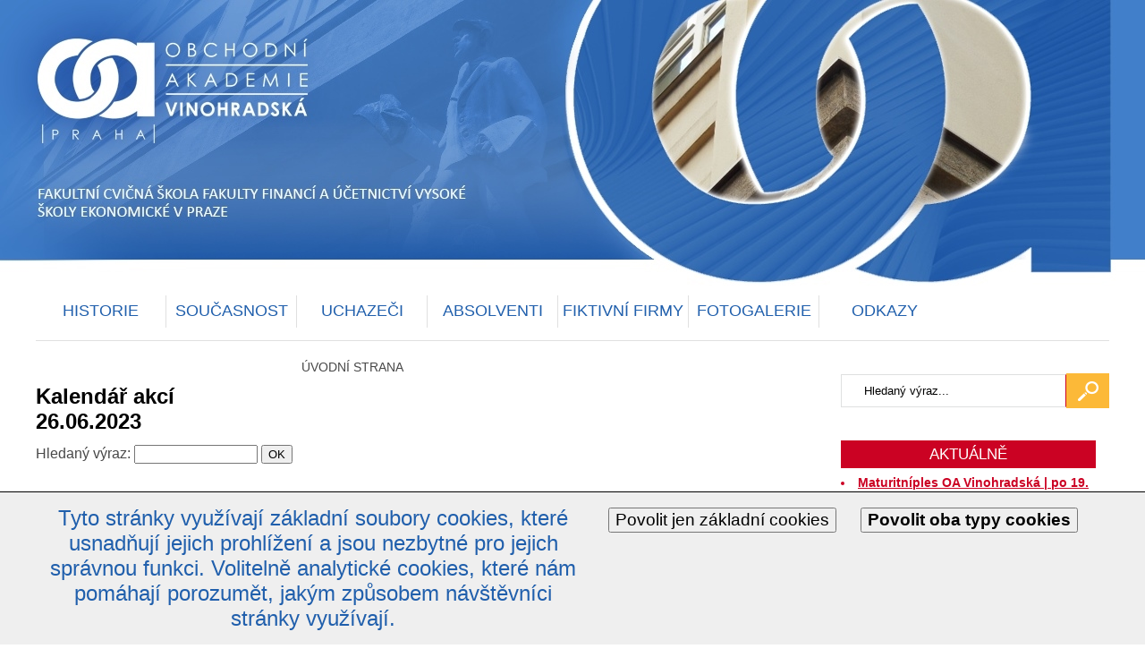

--- FILE ---
content_type: text/html; charset=utf-8
request_url: https://oavin.cz/appo/kalendar/202/?amp%3Bamp%3Bclm=202107&amp%3Bclm=202108&sznu=g51&clm=202306&cld=20230626
body_size: 385191
content:

<!DOCTYPE html>
<html lang="cs">
<head><meta charset="utf-8" /><meta http-equiv="X-UA-Compatible" content="IE=Edge" /><meta name="description" content="PubliX CMS" /><meta name="robots" content="all,follow" /><meta name="author" content="PubliX" /><title>
	Obchodní Akademie Vinohradská: ÚVODNÍ STRANA
</title>
<meta name="keywords" content="OAVIN, Obchodní akademie Vinohradská, střední škola, škola, ekonomie, Webové stránky, Publix, " />
<link rel="stylesheet" href="/css/print.css" media="print" /><link rel="shortcut icon" href="../../../favicon.ico" />
        <link rel="stylesheet" href="/size.css?ids=1" media="screen" />
        <link rel="stylesheet" href="/jq/colorbox/colorbox.css" media="screen" />
        <link rel="stylesheet" href="/css/screen.css?v=1" media="screen" />
        <link rel="stylesheet" href="/jq/print/print-preview.css" type="text/css" media="screen">
        <link rel="alternate" type="application/rss+xml" href="www.oavin.cz/rss" title="Obchodní Akademie Vinohradská" />
        <script src="/jq/jquery-1.7.1.min.js"></script>
        <script src="/jq/colorbox/min.js"></script>
        <script src="/jq/print/jquery.print-preview.js" type="text/javascript" charset="utf-8"></script>
        <script type="text/javascript" src="//s7.addthis.com/js/300/addthis_widget.js#async=1"></script>
        <script type="text/javascript">
            var addthis_config = addthis_config || {};
            addthis_config.pubid = 'ra-4fbc17af6ade1f9b';
        </script>
        <script src="/jq/default.js?v=1"></script>
    <link rel="stylesheet" href="/css/user.css" media="screen" /></head>
<body role="document" class="srv1 sjq">
    <script type="text/javascript">        $("body").removeClass("sjq");</script>
    <form method="post" action="https://oavin.cz/appo/kalendar/202/?amp;amp;clm=202107&amp;amp;clm=202108&amp;sznu=g51&amp;clm=202306&amp;cld=20230626" id="mainForm">
<div class="aspNetHidden">
<input type="hidden" name="ScriptManager_TSM" id="ScriptManager_TSM" value="" />
<input type="hidden" name="__EVENTTARGET" id="__EVENTTARGET" value="" />
<input type="hidden" name="__EVENTARGUMENT" id="__EVENTARGUMENT" value="" />
<input type="hidden" name="__VIEWSTATE" id="__VIEWSTATE" value="/[base64]/fRMheo0/JdIm1azI+na" />
</div>

<script type="text/javascript">
//<![CDATA[
var theForm = document.forms['mainForm'];
if (!theForm) {
    theForm = document.mainForm;
}
function __doPostBack(eventTarget, eventArgument) {
    if (!theForm.onsubmit || (theForm.onsubmit() != false)) {
        theForm.__EVENTTARGET.value = eventTarget;
        theForm.__EVENTARGUMENT.value = eventArgument;
        theForm.submit();
    }
}
//]]>
</script>


<script src="/WebResource.axd?d=XWGAo4Amx-gFqb3dhg-sxqPfsaCxp-M2sx-bjRX8bu6My3A-EG0vwuJiOV8A2g-JZH1mgLzbbtMKBLGa2fw78XLPuIplafQmb3c1Jbb05QM1&amp;t=637454104754849868" type="text/javascript"></script>


<script src="/Telerik.Web.UI.WebResource.axd?_TSM_HiddenField_=ScriptManager_TSM&amp;compress=1&amp;_TSM_CombinedScripts_=%3b%3bSystem.Web.Extensions%2c+Version%3d4.0.0.0%2c+Culture%3dneutral%2c+PublicKeyToken%3d31bf3856ad364e35%3acs%3aba1d5018-bf9d-4762-82f6-06087a49b5f6%3aea597d4b%3ab25378d2%3bTelerik.Web.UI%2c+Version%3d2012.3.1016.40%2c+Culture%3dneutral%2c+PublicKeyToken%3d121fae78165ba3d4%3acs%3aeedc0a8d-48b8-46b8-a699-de66b4bdef1e%3a16e4e7cd%3aed16cbdc" type="text/javascript"></script>
<div class="aspNetHidden">

	<input type="hidden" name="__VIEWSTATEGENERATOR" id="__VIEWSTATEGENERATOR" value="CA0B0334" />
	<input type="hidden" name="__EVENTVALIDATION" id="__EVENTVALIDATION" value="/wEdAAVPPFRRcoU/BMqwvWMz1cZ1hDQGEBp6vlAcJLE32BvFbWN74Tf8GuhIkt/VeF8V/H+XjuBxZfWN5Yy7ZlajaC/OaZgjWTthXOoW/tJmHL2mccBcVa+lfNn4f6NIOBQqhOqiqF4sY4N/uo95PWZG7And" />
</div>
        <script type="text/javascript">
//<![CDATA[
Sys.WebForms.PageRequestManager._initialize('ScriptManager', 'mainForm', ['tctl10$ctl10$RadAjaxPanel1Panel','','tctl15$ctl01$ctl15$ctl01$RadAjaxPanel1Panel',''], [], [], 90, '');
//]]>
</script>

 
          <div id="nadHolder">

        <div id="holder">
            <div class="main" data-role="page">
                <!-- header -->
                <div id="header" role="banner">

                       <h1><a id="hHomelogo" title="Úvodní strana" class="homelogo" href="/">Obchodní akademie Vinohradská</a></h1>

                    <a href="#directMain" id="dmLink">Skočit na obsah</a>
    <script src="/jq/menu.js"></script>




    
<div id="ctl15_ctl01_dSeznam" class="pbxNav1" role="navigation">
  
    
   
    
     
    
    
    <div id="ctl15_ctl01_pMain">
	
        
    
</div>


      <div id="ctl15_ctl01_ctl15_ctl01_RadAjaxPanel1Panel">
	<div id="ctl15_ctl01_RadAjaxPanel1">
		<!-- 2012.3.1016.40 -->

    
    

          
	</div>
</div>

    <ul class="u0"><li class="parent u1"><a href="/Uvodni-strana">ÚVODNÍ STRANA</a></li><li class="itm u2"><a href="/Z-historie-skoly">HISTORIE</a><ul class="u1"><li class="itm u2"><a href="/Z-historie-skoly">Z historie školy</a></li><li class="itm u2"><a href="/Vedeli-jste-ze">Věděli jste, že...?</a></li><li class="itm u2"><a href="/Publikace-o-akademii">Publikace o akademii</a></li><li class="itm u2"><a href="/Publikace-o-Vinohradech">Publikace o Vinohradech</a></li><li class="itm u2"><a href="/Maturitni-tabla">Maturitní tabla</a></li><li class="itm u2"><a href="/Plakaty-o-historii">Plakáty o historii</a></li></ul></li><li class="itm u3"><a href="/O-skole">SOUČASNOST</a><ul class="u1"><li class="itm u3"><a href="/O-skole">O škole</a></li><li class="itm u3"><a href="/Kde-nas-najdete">Kde nás najdete</a></li><li class="itm u3"><a href="/Kontakty">Kontakty</a></li><li class="itm u3"><a href="/Maturitni-zkouska">Maturitní zkouška</a></li><li class="itm u3"><a href="/Hledame-ucitele">Hledáme učitele</a></li><li class="itm u3"><a href="/Plan-skolniho-roku">Plán školního roku</a></li><li class="itm u3"><a href="/Dokumenty">Dokumenty</a></li><li class="itm u3"><a href="/Formulare">Formuláře</a></li><li class="itm u3"><a href="/Skolska-rada">Školská rada</a></li><li class="itm u3"><a href="/Skolni-nastenka">Školní nástěnka</a></li><li class="itm u3"><a href="/Verejne-zakazky">Veřejné zakázky</a></li><li class="itm u3"><a href="/Zverejneni-informaci">Zveřejnění informací</a></li><li class="itm u3"><a href="/Publicita">Publicita</a></li><li class="itm u3"><a href="/Whistleblowing">Whistleblowing</a></li></ul></li><li class="itm u4"><a href="/Prijimaci-rizeni">UCHAZEČI</a><ul class="u1"><li class="itm u4"><a href="/Prijimaci-rizeni">Příjímací řízení</a></li><li class="itm u4"><a href="/Obory-vzdelani">Obory vzdělání</a></li><li class="itm u4"><a href="/Informacni-materialy">Informační materiály</a></li><li class="itm u4"><a href="/Dny-otevrenych-dveri">Dny otevřených dveří</a></li><li class="itm u4"><a href="/Schola-Pragensis">Schola Pragensis</a></li></ul></li><li class="itm u5"><a href="/Informace-pro-absolventy">ABSOLVENTI</a><ul class="u1"><li class="itm u5"><a href="/Informace-pro-absolventy">Informace pro absolventy</a></li><li class="itm u5"><a href="/Maturitni-plesy">Maturitní plesy</a></li><li class="itm u5"><a href="/Europass">Europass</a></li></ul></li><li class="itm u6"><a href="/Fiktivni-firmy-na-nasi-skole">FIKTIVNÍ FIRMY</a><ul class="u1"><li class="itm u6"><a href="/Fiktivni-firmy-na-nasi-skole">Fiktivní firmy na naší škole</a></li><li class="itm u6"><a href="/Regionalni-veletrh-FIF-2026">Regionální veletrh FIF 2026</a></li><li class="itm u6"><a href="/Regionalni-veletrh-FIF-2025">Regionální veletrh FIF 2025</a></li><li class="itm u6"><a href="/Regionalni-veletrh-FIF-2024">Regionální veletrh FIF 2024</a></li></ul></li><li class="itm u7"><a href="/Tridy-a-ped-sbor-2015-16">FOTOGALERIE</a><ul class="u1"><li class="itm u7"><a href="/Tridy-a-ped-sbor-2017-18">Třídy a ped. sbor 2017/18</a></li><li class="itm u7"><a href="/Tridy-a-ped-sbor-2016-17">Třídy a ped. sbor 2016/17</a></li><li class="itm u7"><a href="/Tridy-a-ped-sbor-2015-16">Třídy a ped. sbor 2015/16</a></li><li class="itm u7"><a href="/Tridy-a-ped-sbor-2014-15">Třídy a ped. sbor 2014/15</a></li><li class="itm u7"><a href="/Tridy-a-ped-sbor-2013-14">Třídy a ped. sbor 2013/14</a></li><li class="itm u7"><a href="/Tridy-a-ped-sbor-2012-13">Třídy a ped. sbor 2012/13</a></li><li class="itm u7"><a href="/Tridy-a-ped-sbor-2011-12">Třídy a ped. sbor 2011/12</a></li><li class="itm u7"><a href="/Tridy-a-ped-sbor-2010-11">Třídy a ped. sbor 2010/11</a></li><li class="itm u7"><a href="/Tridy-a-ped-sbor-2009-10">Třídy a ped. sbor 2009/10</a></li><li class="itm u7"><a href="/Tridy-a-ped-sbor-2008-09">Třídy a ped. sbor 2008/09</a></li></ul></li><li class="itm u8"><a href="/ODKAZY">ODKAZY</a><ul class="u1"><li class="itm u8"><a title="Odkaz na jiné stránky - nové okno" href="https://plus.google.com/+OAVinohradsk%c3%a1g" target="_blank">Google+</a></li><li class="itm u8"><a title="Odkaz na jiné stránky - nové okno" href="https://sites.google.com/oavin.eu/poradenske-pracoviste/domovsk%C3%A1-str%C3%A1nka" target="_blank">Výchovné poradenství</a></li><li class="itm u8"><a title="Odkaz na jiné stránky - nové okno" href="https://sites.google.com/a/oavin.eu/matematika/" target="_blank">Matematika</a></li><li class="itm u8"><a title="Odkaz na jiné stránky - nové okno" href="https://cermat.cz/" target="_blank">Maturita</a></li><li class="itm u8"><a title="Odkaz na jiné stránky - nové okno" href="http://www.zssazavska.cz" target="_blank">Školní jídelna ZŠ Sázavská</a></li><li class="itm u8"><a title="Odkaz na jiné stránky - nové okno" href="https://sites.google.com/a/oavin.eu/projektl/" target="_blank">Projekty (přístupné jen po přihlášení)</a></li><li class="itm u8"><a title="Odkaz na jiné stránky - nové okno" href="https://sites.google.com/a/oavin.eu/gafe/" target="_blank">Aplikace GAFE</a></li></ul></li></ul>
    
    
    
</div>



                    <div class="topLine ">

                        
                        
                        <div id="phRight" class="tlRight">
                            

                            <div id="hlMap">
                                
                            </div>



                        </div>
                    </div>
                

                </div>
                <!-- /header -->
                <!-- section -->
              <div class="bread">
                    <ul class="cesta"><li class="last"> <a href="/Uvodni-strana">ÚVODNÍ STRANA</a></li></ul>
                </div>
                
                <!-- /section -->
                <!-- section -->
                <a id="directMain"></a>


                <div id="mainContent" role="main" class="right">
  

                    



    
<div id="ctl10_dSeznam">
  
    <h3 id="ctl10_h3Nadpis" class="h3Cal">Kalend&#225;ř akc&#237;<br /> 26.06.2023</h3>
   
    <div id="ctl10_pKalendar" class="pCal">
	
        
        
        
        
        
        
        
        
        
        <label for="ctl10_tbFilter" id="ctl10_Label2">Hledaný výraz:</label>
        <input name="ctl10$tbFilter" type="text" id="ctl10_tbFilter" class="sender uckf" style="width:130px;" />
        <input type="submit" name="ctl10$btKalendar" value="OK" onclick="javascript:WebForm_DoPostBackWithOptions(new WebForm_PostBackOptions(&quot;ctl10$btKalendar&quot;, &quot;&quot;, true, &quot;vCal&quot;, &quot;&quot;, false, false))" id="ctl10_btKalendar" class="autofocus uckf" />
    
</div>
     
    
    <span id="ctl10_DataPager3"></span>
    <div id="ctl10_pMain">
	
        
    
</div>


      <div id="ctl10_ctl10_RadAjaxPanel1Panel">
	<div id="ctl10_RadAjaxPanel1">
		

    
    

          
	</div>
</div>

    
    
    
    
</div>

                </div>
                <!-- section -->
                
                    <div id="search">
                        <div>
                            <label for="stext">
                                Hledat</label>
                            <input name="stext" type="text" id="stext" class="sender txt" value="Hledaný výraz..." onclick="if(this.value==&#39;Hledaný výraz...&#39;) this.value=&#39;&#39;;" onfocus="if(this.value==&#39;Hledaný výraz...&#39;) this.value=&#39;&#39;;" /><input type="submit" name="sBtn" value="" id="sBtn" title="Rozšířené" class="autofocus txt btn" />
                        </div>
                    </div>
                    <div id="rightColumn" role="document"><h3>AKTUÁLNĚ </h3>
<ul><li><a href="https://www.ticketmaster.cz/event/maturitni-ples-oa-vinohradska-vstupenky/519223713" target="_blank" title="Odkaz na jiné stránky - nové okno">Maturitníples OA Vinohradská | po 19. 1. 2026 18:30 | Zakoupit vstupenky uTicketmaster.cz</a></li><li>

<div id="ctl17_ctl01_ucKal" class="ucCalMd">
    <a id="clndcnt" name="clndcnt" style="padding-top: 100px; margin-top: -100px;"></a>
    <table border="0" cellpadding="0" cellspacing="0" class="tNav noreflow">
        <tr>
            <td class="mmin">
                <a id="ctl17_ctl01_hlPre" href="https://oavin.cz/appo/kalendar/202/?amp%3bamp%3bclm=202107&amp;amp;amp%3bclm=202108&amp;amp;sznu=g51&amp;amp;clm=202305#clndcnt"><<</a>
            </td>
            <td class="mmon">
                červen 2023
            </td>
            <td class="madd">
                <a id="ctl17_ctl01_hlNex" href="https://oavin.cz/appo/kalendar/202/?amp%3bamp%3bclm=202107&amp;amp;amp%3bclm=202108&amp;amp;sznu=g51&amp;amp;clm=202307#clndcnt">>></a>
            </td>
        </tr>
    </table>
    <table border="0" cellpadding="0" cellspacing="0" class="tKal noreflow">
        <tbody>
            
            <tr>
                
                <td>
                    <div class="th">
                        <span id="ctl17_ctl01_ld0">po</span></div>
                </td>
                <td>
                    <div class="th">
                        <span id="ctl17_ctl01_ld1">út</span></div>
                </td>
                <td>
                    <div class="th">
                        <span id="ctl17_ctl01_ld2">st</span></div>
                </td>
                <td>
                    <div class="th">
                        <span id="ctl17_ctl01_ld3">čt</span></div>
                </td>
                <td>
                    <div class="th">
                        <span id="ctl17_ctl01_ld4">pá</span></div>
                </td>
                <td>
                    <div class="th">
                        <span id="ctl17_ctl01_ld5">so</span></div>
                </td>
                <td>
                    <div class="th">
                        <span id="ctl17_ctl01_ld6">ne</span></div>
                </td>
            </tr>
            <tr><td class="am"><a href="/appo/kalendar/202/?%3bsznu=G51&amp;amp%3bclm=202201&amp;clm=202306&amp;cld=20230529">29</a></td><td class="am"><a href="/appo/kalendar/202/?%3bsznu=G51&amp;amp%3bclm=202201&amp;clm=202306&amp;cld=20230530">30</a></td><td class="am"><a href="/appo/kalendar/202/?%3bsznu=G51&amp;amp%3bclm=202201&amp;clm=202306&amp;cld=20230531">31</a></td><td class=""><a href="/appo/kalendar/202/?%3bsznu=G51&amp;amp%3bclm=202201&amp;clm=202306&amp;cld=20230601">1</a></td><td class=""><a href="/appo/kalendar/202/?%3bsznu=G51&amp;amp%3bclm=202201&amp;clm=202306&amp;cld=20230602">2</a></td><td class=""><a href="/appo/kalendar/202/?%3bsznu=G51&amp;amp%3bclm=202201&amp;clm=202306&amp;cld=20230603">3</a></td><td class=""><a href="/appo/kalendar/202/?%3bsznu=G51&amp;amp%3bclm=202201&amp;clm=202306&amp;cld=20230604">4</a></td></tr><tr><td class=""><a href="/appo/kalendar/202/?%3bsznu=G51&amp;amp%3bclm=202201&amp;clm=202306&amp;cld=20230605">5</a></td><td class=""><a href="/appo/kalendar/202/?%3bsznu=G51&amp;amp%3bclm=202201&amp;clm=202306&amp;cld=20230606">6</a></td><td class=""><a href="/appo/kalendar/202/?%3bsznu=G51&amp;amp%3bclm=202201&amp;clm=202306&amp;cld=20230607">7</a></td><td class=""><a href="/appo/kalendar/202/?%3bsznu=G51&amp;amp%3bclm=202201&amp;clm=202306&amp;cld=20230608">8</a></td><td class=""><a href="/appo/kalendar/202/?%3bsznu=G51&amp;amp%3bclm=202201&amp;clm=202306&amp;cld=20230609">9</a></td><td class=""><a href="/appo/kalendar/202/?%3bsznu=G51&amp;amp%3bclm=202201&amp;clm=202306&amp;cld=20230610">10</a></td><td class=""><a href="/appo/kalendar/202/?%3bsznu=G51&amp;amp%3bclm=202201&amp;clm=202306&amp;cld=20230611">11</a></td></tr><tr><td class=""><a href="/appo/kalendar/202/?%3bsznu=G51&amp;amp%3bclm=202201&amp;clm=202306&amp;cld=20230612">12</a></td><td class=""><a href="/appo/kalendar/202/?%3bsznu=G51&amp;amp%3bclm=202201&amp;clm=202306&amp;cld=20230613">13</a></td><td class=""><a href="/appo/kalendar/202/?%3bsznu=G51&amp;amp%3bclm=202201&amp;clm=202306&amp;cld=20230614">14</a></td><td class=""><a href="/appo/kalendar/202/?%3bsznu=G51&amp;amp%3bclm=202201&amp;clm=202306&amp;cld=20230615">15</a></td><td class=""><a href="/appo/kalendar/202/?%3bsznu=G51&amp;amp%3bclm=202201&amp;clm=202306&amp;cld=20230616">16</a></td><td class=""><a href="/appo/kalendar/202/?%3bsznu=G51&amp;amp%3bclm=202201&amp;clm=202306&amp;cld=20230617">17</a></td><td class=""><a href="/appo/kalendar/202/?%3bsznu=G51&amp;amp%3bclm=202201&amp;clm=202306&amp;cld=20230618">18</a></td></tr><tr><td class=""><a href="/appo/kalendar/202/?%3bsznu=G51&amp;amp%3bclm=202201&amp;clm=202306&amp;cld=20230619">19</a></td><td class=""><a href="/appo/kalendar/202/?%3bsznu=G51&amp;amp%3bclm=202201&amp;clm=202306&amp;cld=20230620">20</a></td><td class=""><a href="/appo/kalendar/202/?%3bsznu=G51&amp;amp%3bclm=202201&amp;clm=202306&amp;cld=20230621">21</a></td><td class=""><a href="/appo/kalendar/202/?%3bsznu=G51&amp;amp%3bclm=202201&amp;clm=202306&amp;cld=20230622">22</a></td><td class=""><a href="/appo/kalendar/202/?%3bsznu=G51&amp;amp%3bclm=202201&amp;clm=202306&amp;cld=20230623">23</a></td><td class=""><a href="/appo/kalendar/202/?%3bsznu=G51&amp;amp%3bclm=202201&amp;clm=202306&amp;cld=20230624">24</a></td><td class=""><a href="/appo/kalendar/202/?%3bsznu=G51&amp;amp%3bclm=202201&amp;clm=202306&amp;cld=20230625">25</a></td></tr><tr><td class=""><a href="/appo/kalendar/202/?%3bsznu=G51&amp;amp%3bclm=202201&amp;clm=202306&amp;cld=20230626">26</a></td><td class=""><a href="/appo/kalendar/202/?%3bsznu=G51&amp;amp%3bclm=202201&amp;clm=202306&amp;cld=20230627">27</a></td><td class=""><a href="/appo/kalendar/202/?%3bsznu=G51&amp;amp%3bclm=202201&amp;clm=202306&amp;cld=20230628">28</a></td><td class=""><a href="/appo/kalendar/202/?%3bsznu=G51&amp;amp%3bclm=202201&amp;clm=202306&amp;cld=20230629">29</a></td><td class=""><a href="/appo/kalendar/202/?%3bsznu=G51&amp;amp%3bclm=202201&amp;clm=202306&amp;cld=20230630">30</a></td><td class="am"><a href="/appo/kalendar/202/?%3bsznu=G51&amp;amp%3bclm=202201&amp;clm=202306&amp;cld=20230701">1</a></td><td class="am"><a href="/appo/kalendar/202/?%3bsznu=G51&amp;amp%3bclm=202201&amp;clm=202306&amp;cld=20230702">2</a></td></tr><tr><td class="am"><a href="/appo/kalendar/202/?%3bsznu=G51&amp;amp%3bclm=202201&amp;clm=202306&amp;cld=20230703">3</a></td><td class="am"><a href="/appo/kalendar/202/?%3bsznu=G51&amp;amp%3bclm=202201&amp;clm=202306&amp;cld=20230704">4</a></td><td class="am"><a href="/appo/kalendar/202/?%3bsznu=G51&amp;amp%3bclm=202201&amp;clm=202306&amp;cld=20230705">5</a></td><td class="am"><a href="/appo/kalendar/202/?%3bsznu=G51&amp;amp%3bclm=202201&amp;clm=202306&amp;cld=20230706">6</a></td><td class="am"><a href="/appo/kalendar/202/?%3bsznu=G51&amp;amp%3bclm=202201&amp;clm=202306&amp;cld=20230707">7</a></td><td class="am"><a href="/appo/kalendar/202/?%3bsznu=G51&amp;amp%3bclm=202201&amp;clm=202306&amp;cld=20230708">8</a></td><td class="am"><a href="/appo/kalendar/202/?%3bsznu=G51&amp;amp%3bclm=202201&amp;clm=202306&amp;cld=20230709">9</a></td></tr>
        </tbody>
    </table>
    <div id="ucKalPbxInf">
    </div>
</div>
<div class="pbxArticle list">
    <div class="calendar">
     
        
    </div>
</div>
</li></ul><div style="text-align: center;;"><img alt="" src="[data-uri]" style="text-align: left;;" width="180" height="180" />&nbsp;</div><div style="text-align: center;;"><span class="pbxu02">Zřizovatelem školy je hlavní město Praha</span></div><div style="text-align: center;;"><div style="text-align: center;;"><br /></div></div><div style="text-align: center;;"><img alt="" src="[data-uri]" /><br /><br /></div>

</div>



                <!-- /section -->
            </div>
        </div>
              </div>
        <!-- footer -->
        <div id="footer" role="contentinfo" class="l5">
            <div id="footin">
                
                <br />
<div class="pbxFoot1">
<h3>KONTAKT</h3>
<div>
<strong>Obchodní akademie Vinohradská</strong><br />
120 00 Praha 2, Vinohradská 38/1971<br />
příspěvková organizace zřízená hl. m. Prahou<br />tel.: 778 534 316, 778 534 317 (ústředna)<br />
e-mail: info@oavin.cz<br />datová schránka: 2u5yduv<br /><a href="http://www.oavin.cz/download/Prohlášení o přístupnosti.docx" target="_blank" title="Odkaz na jiné stránky - nové okno">Prohlášení o přístupnosti</a>
</div>
</div>
<div class="pbxFoot2">
<h3>PRAKTICKÉ INFORMACE</h3>
<div>
IČO: 61386774<br /> DIČ: CZ61386774<br /> Red IZO: 600004775<br /> IZO: 000 283 762
<br />Účet pro platby žáků: 2001880029/6000</div>
</div>
<div class="pbxFoot3">
© 2022 Obchodní akademie Vinohradská
</div>
<div class="pbxFootObr">
&nbsp;
</div>


                <a id="HyperLink1" title="Top" class="topLink" href="../../../#top"></a>
            </div>
        </div>
        <!-- /footer -->
    

<script type="text/javascript">
//<![CDATA[
Sys.Application.add_init(function() {
    $create(Telerik.Web.UI.RadAjaxPanel, {"clientEvents":{OnRequestStart:"",OnResponseEnd:""},"enableAJAX":true,"enableHistory":false,"links":[],"loadingPanelID":"","styles":[],"uniqueID":"ctl15$ctl01$RadAjaxPanel1"}, null, null, $get("ctl15_ctl01_RadAjaxPanel1"));
});
Sys.Application.add_init(function() {
    $create(Telerik.Web.UI.RadAjaxPanel, {"clientEvents":{OnRequestStart:"",OnResponseEnd:""},"enableAJAX":true,"enableHistory":false,"links":[],"loadingPanelID":"","styles":[],"uniqueID":"ctl10$RadAjaxPanel1"}, null, null, $get("ctl10_RadAjaxPanel1"));
});
//]]>
</script>
</form>
    <div id="menuDiv">
    </div>
    <div id="pFoEu" class="p-fo-eu">
	
        <div class="hd">
            <div class="ld">
                Tyto stránky využívají základní soubory cookies, které usnadňují jejich prohlížení a jsou nezbytné pro jejich správnou funkci. Volitelně analytické cookies, které nám pomáhají porozumět, jakým způsobem návštěvníci stránky využívají. 
            </div>
            <div class="rd">

                <button onclick="foEu(false)" class="btl">Povolit jen základní cookies</button>
                <button onclick="foEu(true)"><strong>Povolit oba typy cookies</strong></button>
            </div>
        </div>
    
</div>
</body>
</html>


--- FILE ---
content_type: text/css; charset=utf-8
request_url: https://oavin.cz/size.css?ids=1
body_size: 569
content:
body { 
font-size:1em; 
}
#heder, #footer, div.topLine { 
font-size:16px; 
}
 
#holder 
{ 
width:1200px;
} 
#header 
{ 
min-height:-255px;
width:1200px;
margin:320px 0px 0em 0px;
padding:0px 0px 0em 0px;
;
} 
#leftColumn 
{ 
width:250px; 
margin:0px 50px 0px 0px;
padding:0px 0px 0px 0px;
} 
#rightColumn
{ 
width:285px;
margin:15px 15px 0px 20px;
padding:0px 0px 0px 0px;
}
#mainContent
{
margin:0 0px 0 0px;
padding:0 0px 0 0px;
}
#mainContent.all
{ 
width:580px;
} 
#mainContent.left
{ 
width:900px;
} 
#mainContent.right
{ 
width:880px;
}
#mainContent.none
{ 
width:1200px;
}
#footer 
{ 
height:13.125em;
width:100%;
margin:1.875em 0px 0em 0px;
padding:0em 0px 1.25em 0px;
} 

--- FILE ---
content_type: image/svg+xml
request_url: https://oavin.cz/img/bRigBW.svg
body_size: 331
content:
<?xml version="1.0" encoding="utf-8"?>
<!-- Generator: Adobe Illustrator 16.0.0, SVG Export Plug-In . SVG Version: 6.00 Build 0)  -->
<!DOCTYPE svg PUBLIC "-//W3C//DTD SVG 1.1//EN" "http://www.w3.org/Graphics/SVG/1.1/DTD/svg11.dtd">
<svg version="1.1" id="Layer_1" xmlns="http://www.w3.org/2000/svg" xmlns:xlink="http://www.w3.org/1999/xlink" x="0px" y="0px"
	 width="8px" height="14px" viewBox="0 0 8 14" enable-background="new 0 0 8 14" xml:space="preserve">
<path fill="#1b80a1" d="M2,4.408L4.963,7L2,9.593V4.408z M0,0v14l8-7L0,0z"/>
</svg>


--- FILE ---
content_type: application/javascript
request_url: https://oavin.cz/jq/menu.js
body_size: 2337
content:
$(document).ready(function () {
    var iOut = 150;
    var iIn = 250;
    var iTio = 250;
    var plus = -8;
    var too;
    var lin;
    var obm = $("div.pbxNav1");
    itop = obm.offset().top + obm.height() + plus;
    var oc = $("#menuDiv");
    var pocet = 0;
    oc.offset({ top: itop, left: 0 });
    $("div.pbxNav1>ul>li").on("mouseenter keyup", function (e) {

        if (e.which == 13 && e.which != 1) return;

        if ($("#leftColumn div.pbxNav1").css("border-bottom-style") == "none") return;
        var sHtm = $(this).children("ul").html();

        $("div.pbxNav1>ul>li.selected").toggleClass("selected", false);
        $(this).toggleClass("selected", true);
        par = $(this);




        clearTimeout(too);
        if (sHtm != null && sHtm !== undefined) {
            if (e.keyCode === 10 || e.keyCode === 13) {
                e.preventDefault();
            }

            if (oc.html() !== '<ul>' + sHtm + '</ul>') {
                oc.html('<ul>' + sHtm + '</ul>');
                var itm = oc.find('ul li a').first();
                if (itm) { itm.focus(); }
                
                oc.find('ul li a').last().on("keyup", function () {
                    pocet++;
                    if (pocet == 2) {
                        par.find("a").focus();
                        pocet = 0;
                    }
                    
                });
            }
            if (oc.is(":hidden")) oc.fadeIn(iIn, function () { if (itm) { itm.focus(); } });
        }
        else { oc.html(''); oc.hide(); }
        var itop = obm.offset().top + obm.height() + plus;
        var ilef = $(this).offset().left;
        //alert($(window).scrollLeft());
        if ($(window).width() + $(window).scrollLeft() < ilef + oc.width()) {
            ilef = $(window).width() + $(window).scrollLeft() - oc.width() - 2;
            if (ilef < 0) ilef = 0;
        }
        oc.offset({ top: itop, left: ilef });
    });
    $("div.pbxNav1>ul>li").mouseleave(function () {
        too = setTimeout(function () {
            $("div.pbxNav1>ul>li.selected").toggleClass("selected", false);
            oc.fadeOut(iOut);
        }, iTio);
    });
    $("#menuDiv").mouseenter(function () { clearTimeout(too); });
    $("#menuDiv").mouseleave(function () {

        $("div.pbxNav1>ul>li.selected").toggleClass("selected", false);

        too = setTimeout(function () {
            oc.fadeOut(iOut);
        }, iTio);
    });
});
